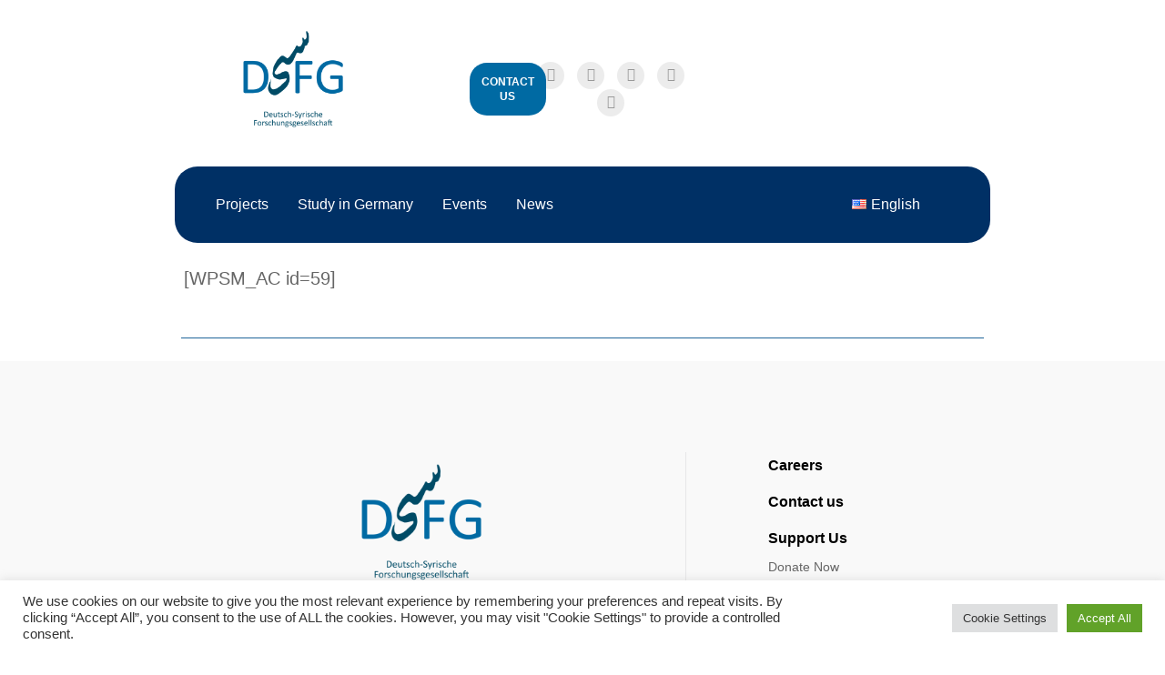

--- FILE ---
content_type: text/css
request_url: https://ds-fg.com/wp-content/uploads/elementor/css/post-16331.css?ver=1765247317
body_size: 133
content:
.elementor-widget-text-editor{color:var( --e-global-color-text );}.elementor-widget-text-editor.elementor-drop-cap-view-stacked .elementor-drop-cap{background-color:var( --e-global-color-primary );}.elementor-widget-text-editor.elementor-drop-cap-view-framed .elementor-drop-cap, .elementor-widget-text-editor.elementor-drop-cap-view-default .elementor-drop-cap{color:var( --e-global-color-primary );border-color:var( --e-global-color-primary );}.elementor-16331 .elementor-element.elementor-element-4d47873b{text-align:left;font-family:"Humanii", Sans-serif;font-size:20px;}/* Start custom CSS for text-editor, class: .elementor-element-4d47873b */#wpsm_accordion_59 .wpsm_panel-title a {
    text-decoration: none;
    overflow: hidden;
    display: block;
    padding: 0px;
    font-size: 18px !important;
    font-family: Humanii !important;
    color: #000000 !important;
    border-bottom: 0px !important;
}/* End custom CSS */

--- FILE ---
content_type: text/css
request_url: https://ds-fg.com/wp-content/uploads/elementor/css/post-37046.css?ver=1765242109
body_size: 1997
content:
.elementor-37046 .elementor-element.elementor-element-3634e4f{--display:flex;--min-height:0px;--flex-direction:column;--container-widget-width:100%;--container-widget-height:initial;--container-widget-flex-grow:0;--container-widget-align-self:initial;--flex-wrap-mobile:wrap;--gap:00px 0px;--row-gap:00px;--column-gap:0px;--overlay-opacity:0;--padding-top:1%;--padding-bottom:0%;--padding-left:15%;--padding-right:15%;}.elementor-37046 .elementor-element.elementor-element-3634e4f::before, .elementor-37046 .elementor-element.elementor-element-3634e4f > .elementor-background-video-container::before, .elementor-37046 .elementor-element.elementor-element-3634e4f > .e-con-inner > .elementor-background-video-container::before, .elementor-37046 .elementor-element.elementor-element-3634e4f > .elementor-background-slideshow::before, .elementor-37046 .elementor-element.elementor-element-3634e4f > .e-con-inner > .elementor-background-slideshow::before, .elementor-37046 .elementor-element.elementor-element-3634e4f > .elementor-motion-effects-container > .elementor-motion-effects-layer::before{background-color:#003065;--background-overlay:'';}.elementor-37046 .elementor-element.elementor-element-3634e4f.e-con{--align-self:flex-start;--order:-99999 /* order start hack */;--flex-grow:0;--flex-shrink:0;}.elementor-37046 .elementor-element.elementor-element-361ad37{--display:grid;--e-con-grid-template-columns:repeat(3, 1fr);--e-con-grid-template-rows:repeat(1, 1fr);--gap:0px 0px;--row-gap:0px;--column-gap:0px;--grid-auto-flow:row;--justify-items:center;--align-items:center;--padding-top:0px;--padding-bottom:0px;--padding-left:0px;--padding-right:0px;}.elementor-37046 .elementor-element.elementor-element-851a610{--display:flex;}.elementor-widget-theme-site-logo .widget-image-caption{color:var( --e-global-color-text );}.elementor-37046 .elementor-element.elementor-element-27eda54{text-align:left;}.elementor-37046 .elementor-element.elementor-element-d9b15ab{--display:flex;--flex-direction:row;--container-widget-width:calc( ( 1 - var( --container-widget-flex-grow ) ) * 100% );--container-widget-height:100%;--container-widget-flex-grow:1;--container-widget-align-self:stretch;--flex-wrap-mobile:wrap;--justify-content:space-between;--align-items:center;--flex-wrap:nowrap;}.elementor-37046 .elementor-element.elementor-element-0cb5a35{--grid-template-columns:repeat(0, auto);width:var( --container-widget-width, 75% );max-width:75%;--container-widget-width:75%;--container-widget-flex-grow:0;align-self:center;--icon-size:15px;--grid-column-gap:10px;--grid-row-gap:0px;}.elementor-37046 .elementor-element.elementor-element-0cb5a35 .elementor-widget-container{text-align:center;}.elementor-37046 .elementor-element.elementor-element-0cb5a35.elementor-element{--flex-grow:0;--flex-shrink:1;}.elementor-37046 .elementor-element.elementor-element-0cb5a35 .elementor-social-icon{background-color:#ECECEC;}.elementor-37046 .elementor-element.elementor-element-0cb5a35 .elementor-social-icon i{color:#999999;}.elementor-37046 .elementor-element.elementor-element-0cb5a35 .elementor-social-icon svg{fill:#999999;}.elementor-37046 .elementor-element.elementor-element-0cb5a35 .elementor-icon{border-radius:50px 50px 50px 50px;}.elementor-37046 .elementor-element.elementor-element-0cb5a35 .elementor-social-icon:hover{background-color:#8EC6E9;}.elementor-37046 .elementor-element.elementor-element-0cb5a35 .elementor-social-icon:hover i{color:var( --e-global-color-secondary );}.elementor-37046 .elementor-element.elementor-element-0cb5a35 .elementor-social-icon:hover svg{fill:var( --e-global-color-secondary );}.elementor-widget-button .elementor-button{background-color:var( --e-global-color-accent );}.elementor-37046 .elementor-element.elementor-element-05f20a5 .elementor-button{background-color:#006AA3;font-size:12px;fill:#FFFFFF;color:#FFFFFF;border-radius:19px 19px 19px 19px;padding:13px 13px 13px 13px;}.elementor-37046 .elementor-element.elementor-element-05f20a5 .elementor-button:hover, .elementor-37046 .elementor-element.elementor-element-05f20a5 .elementor-button:focus{background-color:#8EC6E9;color:#000000;}.elementor-37046 .elementor-element.elementor-element-05f20a5{width:var( --container-widget-width, 25% );max-width:25%;--container-widget-width:25%;--container-widget-flex-grow:0;align-self:center;}.elementor-37046 .elementor-element.elementor-element-05f20a5 > .elementor-widget-container{margin:0px 0px 0px 0px;padding:0px 0px 0px 0px;}.elementor-37046 .elementor-element.elementor-element-05f20a5.elementor-element{--align-self:center;--order:-99999 /* order start hack */;--flex-grow:0;--flex-shrink:1;}.elementor-37046 .elementor-element.elementor-element-05f20a5 .elementor-button:hover svg, .elementor-37046 .elementor-element.elementor-element-05f20a5 .elementor-button:focus svg{fill:#000000;}.elementor-37046 .elementor-element.elementor-element-bf382de{--display:flex;}.elementor-37046 .elementor-element.elementor-element-0478a1f{--display:flex;--min-height:0px;--flex-direction:row;--container-widget-width:initial;--container-widget-height:100%;--container-widget-flex-grow:1;--container-widget-align-self:stretch;--flex-wrap-mobile:wrap;--justify-content:center;--flex-wrap:wrap;--overlay-opacity:0.5;--border-radius:25px 25px 25px 25px;--padding-top:0%;--padding-bottom:0%;--padding-left:5%;--padding-right:5%;}.elementor-37046 .elementor-element.elementor-element-0478a1f:not(.elementor-motion-effects-element-type-background), .elementor-37046 .elementor-element.elementor-element-0478a1f > .elementor-motion-effects-container > .elementor-motion-effects-layer{background-color:#003065;}.elementor-37046 .elementor-element.elementor-element-0478a1f::before, .elementor-37046 .elementor-element.elementor-element-0478a1f > .elementor-background-video-container::before, .elementor-37046 .elementor-element.elementor-element-0478a1f > .e-con-inner > .elementor-background-video-container::before, .elementor-37046 .elementor-element.elementor-element-0478a1f > .elementor-background-slideshow::before, .elementor-37046 .elementor-element.elementor-element-0478a1f > .e-con-inner > .elementor-background-slideshow::before, .elementor-37046 .elementor-element.elementor-element-0478a1f > .elementor-motion-effects-container > .elementor-motion-effects-layer::before{--background-overlay:'';}.elementor-37046 .elementor-element.elementor-element-0478a1f.e-con{--order:99999 /* order end hack */;--flex-grow:1;--flex-shrink:0;}.elementor-widget-nav-menu .elementor-nav-menu--main .elementor-item{color:var( --e-global-color-text );fill:var( --e-global-color-text );}.elementor-widget-nav-menu .elementor-nav-menu--main .elementor-item:hover,
					.elementor-widget-nav-menu .elementor-nav-menu--main .elementor-item.elementor-item-active,
					.elementor-widget-nav-menu .elementor-nav-menu--main .elementor-item.highlighted,
					.elementor-widget-nav-menu .elementor-nav-menu--main .elementor-item:focus{color:var( --e-global-color-accent );fill:var( --e-global-color-accent );}.elementor-widget-nav-menu .elementor-nav-menu--main:not(.e--pointer-framed) .elementor-item:before,
					.elementor-widget-nav-menu .elementor-nav-menu--main:not(.e--pointer-framed) .elementor-item:after{background-color:var( --e-global-color-accent );}.elementor-widget-nav-menu .e--pointer-framed .elementor-item:before,
					.elementor-widget-nav-menu .e--pointer-framed .elementor-item:after{border-color:var( --e-global-color-accent );}.elementor-widget-nav-menu{--e-nav-menu-divider-color:var( --e-global-color-text );}.elementor-37046 .elementor-element.elementor-element-ede17f3.elementor-element{--align-self:flex-start;--flex-grow:1;--flex-shrink:0;}.elementor-37046 .elementor-element.elementor-element-ede17f3 .elementor-menu-toggle{margin:0 auto;border-width:2px;border-radius:8px;}.elementor-37046 .elementor-element.elementor-element-ede17f3 .elementor-nav-menu--main .elementor-item{color:#FFFFFF;fill:#FFFFFF;padding-left:0px;padding-right:0px;padding-top:32px;padding-bottom:32px;}.elementor-37046 .elementor-element.elementor-element-ede17f3 .elementor-nav-menu--main .elementor-item:hover,
					.elementor-37046 .elementor-element.elementor-element-ede17f3 .elementor-nav-menu--main .elementor-item.elementor-item-active,
					.elementor-37046 .elementor-element.elementor-element-ede17f3 .elementor-nav-menu--main .elementor-item.highlighted,
					.elementor-37046 .elementor-element.elementor-element-ede17f3 .elementor-nav-menu--main .elementor-item:focus{color:#FFFFFF;fill:#FFFFFF;}.elementor-37046 .elementor-element.elementor-element-ede17f3 .elementor-nav-menu--main:not(.e--pointer-framed) .elementor-item:before,
					.elementor-37046 .elementor-element.elementor-element-ede17f3 .elementor-nav-menu--main:not(.e--pointer-framed) .elementor-item:after{background-color:#FFFFFF;}.elementor-37046 .elementor-element.elementor-element-ede17f3 .e--pointer-framed .elementor-item:before,
					.elementor-37046 .elementor-element.elementor-element-ede17f3 .e--pointer-framed .elementor-item:after{border-color:#FFFFFF;}.elementor-37046 .elementor-element.elementor-element-ede17f3 .e--pointer-framed .elementor-item:before{border-width:0px;}.elementor-37046 .elementor-element.elementor-element-ede17f3 .e--pointer-framed.e--animation-draw .elementor-item:before{border-width:0 0 0px 0px;}.elementor-37046 .elementor-element.elementor-element-ede17f3 .e--pointer-framed.e--animation-draw .elementor-item:after{border-width:0px 0px 0 0;}.elementor-37046 .elementor-element.elementor-element-ede17f3 .e--pointer-framed.e--animation-corners .elementor-item:before{border-width:0px 0 0 0px;}.elementor-37046 .elementor-element.elementor-element-ede17f3 .e--pointer-framed.e--animation-corners .elementor-item:after{border-width:0 0px 0px 0;}.elementor-37046 .elementor-element.elementor-element-ede17f3 .e--pointer-underline .elementor-item:after,
					 .elementor-37046 .elementor-element.elementor-element-ede17f3 .e--pointer-overline .elementor-item:before,
					 .elementor-37046 .elementor-element.elementor-element-ede17f3 .e--pointer-double-line .elementor-item:before,
					 .elementor-37046 .elementor-element.elementor-element-ede17f3 .e--pointer-double-line .elementor-item:after{height:0px;}.elementor-37046 .elementor-element.elementor-element-ede17f3{--e-nav-menu-horizontal-menu-item-margin:calc( 32px / 2 );--nav-menu-icon-size:20px;}.elementor-37046 .elementor-element.elementor-element-ede17f3 .elementor-nav-menu--main:not(.elementor-nav-menu--layout-horizontal) .elementor-nav-menu > li:not(:last-child){margin-bottom:32px;}.elementor-37046 .elementor-element.elementor-element-ede17f3 .elementor-nav-menu--dropdown{background-color:#FFFFFF;}.elementor-37046 .elementor-element.elementor-element-ede17f3 .elementor-nav-menu--dropdown a:hover,
					.elementor-37046 .elementor-element.elementor-element-ede17f3 .elementor-nav-menu--dropdown a:focus,
					.elementor-37046 .elementor-element.elementor-element-ede17f3 .elementor-nav-menu--dropdown a.elementor-item-active,
					.elementor-37046 .elementor-element.elementor-element-ede17f3 .elementor-nav-menu--dropdown a.highlighted,
					.elementor-37046 .elementor-element.elementor-element-ede17f3 .elementor-menu-toggle:hover,
					.elementor-37046 .elementor-element.elementor-element-ede17f3 .elementor-menu-toggle:focus{color:#404040;}.elementor-37046 .elementor-element.elementor-element-ede17f3 .elementor-nav-menu--dropdown a:hover,
					.elementor-37046 .elementor-element.elementor-element-ede17f3 .elementor-nav-menu--dropdown a:focus,
					.elementor-37046 .elementor-element.elementor-element-ede17f3 .elementor-nav-menu--dropdown a.elementor-item-active,
					.elementor-37046 .elementor-element.elementor-element-ede17f3 .elementor-nav-menu--dropdown a.highlighted{background-color:#D9D9D9;}.elementor-37046 .elementor-element.elementor-element-ede17f3 .elementor-nav-menu--main .elementor-nav-menu--dropdown, .elementor-37046 .elementor-element.elementor-element-ede17f3 .elementor-nav-menu__container.elementor-nav-menu--dropdown{box-shadow:0px 0px 10px 0px rgba(0,0,0,0.5);}.elementor-37046 .elementor-element.elementor-element-ede17f3 div.elementor-menu-toggle{color:#FFFFFF;}.elementor-37046 .elementor-element.elementor-element-ede17f3 div.elementor-menu-toggle svg{fill:#FFFFFF;}.elementor-37046 .elementor-element.elementor-element-d7ebaae{width:auto;max-width:auto;--e-nav-menu-horizontal-menu-item-margin:calc( 0px / 2 );}.elementor-37046 .elementor-element.elementor-element-d7ebaae > .elementor-widget-container{padding:0px 0px 0px 0px;}.elementor-37046 .elementor-element.elementor-element-d7ebaae.elementor-element{--align-self:center;--order:99999 /* order end hack */;}.elementor-37046 .elementor-element.elementor-element-d7ebaae .elementor-nav-menu--main .elementor-item{color:#FFFFFF;fill:#FFFFFF;padding-left:32px;padding-right:32px;padding-top:32px;padding-bottom:32px;}.elementor-37046 .elementor-element.elementor-element-d7ebaae .elementor-nav-menu--main .elementor-item:hover,
					.elementor-37046 .elementor-element.elementor-element-d7ebaae .elementor-nav-menu--main .elementor-item.elementor-item-active,
					.elementor-37046 .elementor-element.elementor-element-d7ebaae .elementor-nav-menu--main .elementor-item.highlighted,
					.elementor-37046 .elementor-element.elementor-element-d7ebaae .elementor-nav-menu--main .elementor-item:focus{color:#FFFFFF;fill:#FFFFFF;}.elementor-37046 .elementor-element.elementor-element-d7ebaae .elementor-nav-menu--main:not(.elementor-nav-menu--layout-horizontal) .elementor-nav-menu > li:not(:last-child){margin-bottom:0px;}.elementor-37046 .elementor-element.elementor-element-d7ebaae .elementor-nav-menu--dropdown a, .elementor-37046 .elementor-element.elementor-element-d7ebaae .elementor-menu-toggle{color:#404040;fill:#404040;}.elementor-37046 .elementor-element.elementor-element-d7ebaae .elementor-nav-menu--dropdown{background-color:#E0E0E0;}.elementor-37046 .elementor-element.elementor-element-d7ebaae .elementor-nav-menu--dropdown a:hover,
					.elementor-37046 .elementor-element.elementor-element-d7ebaae .elementor-nav-menu--dropdown a:focus,
					.elementor-37046 .elementor-element.elementor-element-d7ebaae .elementor-nav-menu--dropdown a.elementor-item-active,
					.elementor-37046 .elementor-element.elementor-element-d7ebaae .elementor-nav-menu--dropdown a.highlighted,
					.elementor-37046 .elementor-element.elementor-element-d7ebaae .elementor-menu-toggle:hover,
					.elementor-37046 .elementor-element.elementor-element-d7ebaae .elementor-menu-toggle:focus{color:#404040;}.elementor-37046 .elementor-element.elementor-element-d7ebaae .elementor-nav-menu--dropdown a:hover,
					.elementor-37046 .elementor-element.elementor-element-d7ebaae .elementor-nav-menu--dropdown a:focus,
					.elementor-37046 .elementor-element.elementor-element-d7ebaae .elementor-nav-menu--dropdown a.elementor-item-active,
					.elementor-37046 .elementor-element.elementor-element-d7ebaae .elementor-nav-menu--dropdown a.highlighted{background-color:#E0E0E0;}.elementor-37046 .elementor-element.elementor-element-d7ebaae .elementor-nav-menu--main .elementor-nav-menu--dropdown, .elementor-37046 .elementor-element.elementor-element-d7ebaae .elementor-nav-menu__container.elementor-nav-menu--dropdown{box-shadow:0px 0px 10px 0px rgba(0,0,0,0.5);}@media(max-width:1024px){.elementor-37046 .elementor-element.elementor-element-3634e4f{--justify-content:center;--align-items:center;--container-widget-width:calc( ( 1 - var( --container-widget-flex-grow ) ) * 100% );--flex-wrap:nowrap;--overlay-opacity:0;}.elementor-37046 .elementor-element.elementor-element-3634e4f.e-con{--align-self:center;--flex-grow:0;--flex-shrink:1;}.elementor-37046 .elementor-element.elementor-element-361ad37{--e-con-grid-template-columns:repeat(3, 1fr);--e-con-grid-template-rows:repeat(1, 1fr);--grid-auto-flow:column;--justify-items:stretch;--align-items:center;}.elementor-37046 .elementor-element.elementor-element-361ad37.e-con{--align-self:stretch;--flex-grow:0;--flex-shrink:0;}.elementor-37046 .elementor-element.elementor-element-851a610.e-con{--flex-grow:0;--flex-shrink:0;}.elementor-37046 .elementor-element.elementor-element-27eda54 img{width:40%;}.elementor-37046 .elementor-element.elementor-element-d9b15ab{--flex-direction:row;--container-widget-width:initial;--container-widget-height:100%;--container-widget-flex-grow:1;--container-widget-align-self:stretch;--flex-wrap-mobile:wrap;}.elementor-37046 .elementor-element.elementor-element-d9b15ab.e-con{--flex-grow:0;--flex-shrink:0;}.elementor-37046 .elementor-element.elementor-element-0cb5a35{--icon-size:10px;}.elementor-37046 .elementor-element.elementor-element-05f20a5{width:var( --container-widget-width, 7.078% );max-width:7.078%;--container-widget-width:7.078%;--container-widget-flex-grow:0;align-self:center;}.elementor-37046 .elementor-element.elementor-element-05f20a5 > .elementor-widget-container{margin:0px 0px 0px 0px;padding:0px 0px 0px 0px;}.elementor-37046 .elementor-element.elementor-element-05f20a5.elementor-element{--align-self:flex-end;}.elementor-37046 .elementor-element.elementor-element-05f20a5 .elementor-button{font-size:10px;padding:4px 4px 4px 4px;}.elementor-37046 .elementor-element.elementor-element-bf382de{--min-height:0px;--flex-direction:row-reverse;--container-widget-width:calc( ( 1 - var( --container-widget-flex-grow ) ) * 100% );--container-widget-height:100%;--container-widget-flex-grow:1;--container-widget-align-self:stretch;--flex-wrap-mobile:wrap-reverse;--justify-content:space-around;--align-items:flex-start;--flex-wrap:nowrap;}.elementor-37046 .elementor-element.elementor-element-bf382de.e-con{--align-self:center;--flex-grow:0;--flex-shrink:0;}.elementor-37046 .elementor-element.elementor-element-0478a1f{--min-height:80px;--flex-direction:row;--container-widget-width:initial;--container-widget-height:100%;--container-widget-flex-grow:1;--container-widget-align-self:stretch;--flex-wrap-mobile:wrap;--justify-content:space-between;--flex-wrap:nowrap;--margin-top:0%;--margin-bottom:0%;--margin-left:0%;--margin-right:0%;}.elementor-37046 .elementor-element.elementor-element-0478a1f.e-con{--align-self:center;--flex-grow:0;--flex-shrink:0;}.elementor-37046 .elementor-element.elementor-element-ede17f3{width:auto;max-width:auto;--nav-menu-icon-size:20px;}.elementor-37046 .elementor-element.elementor-element-ede17f3 > .elementor-widget-container{padding:2px 2px 2px 2px;}.elementor-37046 .elementor-element.elementor-element-ede17f3.elementor-element{--align-self:center;--flex-grow:0;--flex-shrink:0;}.elementor-37046 .elementor-element.elementor-element-ede17f3 .elementor-nav-menu--main .elementor-item{padding-left:40px;padding-right:40px;padding-top:40px;padding-bottom:40px;}.elementor-37046 .elementor-element.elementor-element-ede17f3 .elementor-nav-menu--dropdown{border-radius:28px 28px 28px 28px;}.elementor-37046 .elementor-element.elementor-element-ede17f3 .elementor-nav-menu--dropdown li:first-child a{border-top-left-radius:28px;border-top-right-radius:28px;}.elementor-37046 .elementor-element.elementor-element-ede17f3 .elementor-nav-menu--dropdown li:last-child a{border-bottom-right-radius:28px;border-bottom-left-radius:28px;}.elementor-37046 .elementor-element.elementor-element-ede17f3 .elementor-nav-menu--dropdown a{padding-left:9px;padding-right:9px;padding-top:7px;padding-bottom:7px;}.elementor-37046 .elementor-element.elementor-element-ede17f3 .elementor-nav-menu--main > .elementor-nav-menu > li > .elementor-nav-menu--dropdown, .elementor-37046 .elementor-element.elementor-element-ede17f3 .elementor-nav-menu__container.elementor-nav-menu--dropdown{margin-top:6px !important;}.elementor-37046 .elementor-element.elementor-element-d7ebaae > .elementor-widget-container{margin:0px 0px 0px 0px;}.elementor-37046 .elementor-element.elementor-element-d7ebaae .elementor-nav-menu--dropdown .elementor-item, .elementor-37046 .elementor-element.elementor-element-d7ebaae .elementor-nav-menu--dropdown  .elementor-sub-item{font-size:8px;}}@media(max-width:767px){.elementor-37046 .elementor-element.elementor-element-3634e4f{--overlay-opacity:1;--z-index:1;}.elementor-37046 .elementor-element.elementor-element-3634e4f.e-con{--flex-grow:0;--flex-shrink:0;}.elementor-37046 .elementor-element.elementor-element-361ad37{--e-con-grid-template-columns:repeat(1, 1fr);--grid-auto-flow:row;}.elementor-37046 .elementor-element.elementor-element-0478a1f{--content-width:100%;--flex-direction:row;--container-widget-width:initial;--container-widget-height:100%;--container-widget-flex-grow:1;--container-widget-align-self:stretch;--flex-wrap-mobile:wrap;--justify-content:space-between;--margin-top:0%;--margin-bottom:0%;--margin-left:0%;--margin-right:0%;--padding-top:0%;--padding-bottom:0%;--padding-left:0%;--padding-right:1%;}.elementor-37046 .elementor-element.elementor-element-0478a1f.e-con{--flex-grow:1;--flex-shrink:0;}.elementor-37046 .elementor-element.elementor-element-d7ebaae > .elementor-widget-container{margin:0px 0px 0px 0px;}.elementor-37046 .elementor-element.elementor-element-d7ebaae.elementor-element{--align-self:center;--flex-grow:0;--flex-shrink:1;}.elementor-37046 .elementor-element.elementor-element-d7ebaae .elementor-nav-menu--main .elementor-item{padding-left:0px;padding-right:0px;padding-top:0px;padding-bottom:0px;}}@media(min-width:768px){.elementor-37046 .elementor-element.elementor-element-3634e4f{--width:100%;}.elementor-37046 .elementor-element.elementor-element-361ad37{--content-width:90%;}.elementor-37046 .elementor-element.elementor-element-851a610{--content-width:100%;}.elementor-37046 .elementor-element.elementor-element-d9b15ab{--content-width:100%;}.elementor-37046 .elementor-element.elementor-element-0478a1f{--content-width:100%;}}@media(max-width:1024px) and (min-width:768px){.elementor-37046 .elementor-element.elementor-element-361ad37{--content-width:100%;}.elementor-37046 .elementor-element.elementor-element-851a610{--content-width:100%;}.elementor-37046 .elementor-element.elementor-element-d9b15ab{--content-width:100%;}.elementor-37046 .elementor-element.elementor-element-bf382de{--width:100%;}}

--- FILE ---
content_type: text/css
request_url: https://ds-fg.com/wp-content/uploads/elementor/css/post-37104.css?ver=1765242109
body_size: 1571
content:
.elementor-37104 .elementor-element.elementor-element-f74c13e{--display:flex;}.elementor-widget-divider{--divider-color:var( --e-global-color-secondary );}.elementor-widget-divider .elementor-divider__text{color:var( --e-global-color-secondary );}.elementor-widget-divider.elementor-view-stacked .elementor-icon{background-color:var( --e-global-color-secondary );}.elementor-widget-divider.elementor-view-framed .elementor-icon, .elementor-widget-divider.elementor-view-default .elementor-icon{color:var( --e-global-color-secondary );border-color:var( --e-global-color-secondary );}.elementor-widget-divider.elementor-view-framed .elementor-icon, .elementor-widget-divider.elementor-view-default .elementor-icon svg{fill:var( --e-global-color-secondary );}.elementor-37104 .elementor-element.elementor-element-6a01e96{--divider-border-style:solid;--divider-color:#1F659A;--divider-border-width:1.5px;}.elementor-37104 .elementor-element.elementor-element-6a01e96 .elementor-divider-separator{width:100%;}.elementor-37104 .elementor-element.elementor-element-6a01e96 .elementor-divider{padding-block-start:15px;padding-block-end:15px;}.elementor-37104 .elementor-element.elementor-element-cb2e4b8{--display:flex;--flex-direction:row;--container-widget-width:calc( ( 1 - var( --container-widget-flex-grow ) ) * 100% );--container-widget-height:100%;--container-widget-flex-grow:1;--container-widget-align-self:stretch;--flex-wrap-mobile:wrap;--align-items:stretch;--gap:0px 0px;--row-gap:0px;--column-gap:0px;--margin-top:0px;--margin-bottom:0px;--margin-left:0px;--margin-right:0px;--padding-top:100px;--padding-bottom:100px;--padding-left:30px;--padding-right:30px;}.elementor-37104 .elementor-element.elementor-element-cb2e4b8:not(.elementor-motion-effects-element-type-background), .elementor-37104 .elementor-element.elementor-element-cb2e4b8 > .elementor-motion-effects-container > .elementor-motion-effects-layer{background-color:#F9F9F9;}.elementor-37104 .elementor-element.elementor-element-035bb94{--display:flex;border-style:solid;--border-style:solid;border-width:0px 1px 0px 0px;--border-top-width:0px;--border-right-width:1px;--border-bottom-width:0px;--border-left-width:0px;border-color:#E7E7E8;--border-color:#E7E7E8;--margin-top:0px;--margin-bottom:0px;--margin-left:0px;--margin-right:15px;--padding-top:0px;--padding-bottom:0px;--padding-left:0px;--padding-right:40px;}.elementor-widget-site-logo .hfe-site-logo-container .hfe-site-logo-img{border-color:var( --e-global-color-primary );}.elementor-widget-site-logo .widget-image-caption{color:var( --e-global-color-text );}.elementor-37104 .elementor-element.elementor-element-b9820d2 .hfe-site-logo-container, .elementor-37104 .elementor-element.elementor-element-b9820d2 .hfe-caption-width figcaption{text-align:center;}.elementor-37104 .elementor-element.elementor-element-b9820d2 .hfe-site-logo .hfe-site-logo-container img{width:180px;}.elementor-37104 .elementor-element.elementor-element-b9820d2 .widget-image-caption{margin-top:0px;margin-bottom:0px;}.elementor-37104 .elementor-element.elementor-element-b9820d2 > .elementor-widget-container{margin:0px 0px 25px 0px;}.elementor-37104 .elementor-element.elementor-element-b9820d2 .hfe-site-logo-container .hfe-site-logo-img{border-style:none;}.elementor-widget-text-editor{color:var( --e-global-color-text );}.elementor-widget-text-editor.elementor-drop-cap-view-stacked .elementor-drop-cap{background-color:var( --e-global-color-primary );}.elementor-widget-text-editor.elementor-drop-cap-view-framed .elementor-drop-cap, .elementor-widget-text-editor.elementor-drop-cap-view-default .elementor-drop-cap{color:var( --e-global-color-primary );border-color:var( --e-global-color-primary );}.elementor-37104 .elementor-element.elementor-element-fd22788 > .elementor-widget-container{margin:0px 0px 20px 0px;}.elementor-37104 .elementor-element.elementor-element-fd22788{text-align:justify;color:var( --e-global-color-text );}.elementor-37104 .elementor-element.elementor-element-8e98969{--display:flex;--gap:4px 4px;--row-gap:4px;--column-gap:4px;--margin-top:0px;--margin-bottom:0px;--margin-left:15px;--margin-right:15px;--padding-top:0px;--padding-bottom:0px;--padding-left:60px;--padding-right:0px;}.elementor-widget-heading .elementor-heading-title{color:var( --e-global-color-primary );}.elementor-37104 .elementor-element.elementor-element-9963e04 > .elementor-widget-container{margin:5px 0px 15px 0px;}.elementor-37104 .elementor-element.elementor-element-9963e04 .elementor-heading-title{font-family:var( --e-global-typography-heading_4-font-family ), Sans-serif;font-size:var( --e-global-typography-heading_4-font-size );font-weight:var( --e-global-typography-heading_4-font-weight );text-transform:var( --e-global-typography-heading_4-text-transform );line-height:var( --e-global-typography-heading_4-line-height );color:var( --e-global-color-accent );}.elementor-37104 .elementor-element.elementor-element-2f1a930 > .elementor-widget-container{margin:5px 0px 15px 0px;}.elementor-37104 .elementor-element.elementor-element-2f1a930 .elementor-heading-title{font-family:var( --e-global-typography-heading_4-font-family ), Sans-serif;font-size:var( --e-global-typography-heading_4-font-size );font-weight:var( --e-global-typography-heading_4-font-weight );text-transform:var( --e-global-typography-heading_4-text-transform );line-height:var( --e-global-typography-heading_4-line-height );color:var( --e-global-color-accent );}.elementor-37104 .elementor-element.elementor-element-8a023f6 > .elementor-widget-container{margin:5px 0px 9px 0px;}.elementor-37104 .elementor-element.elementor-element-8a023f6 .elementor-heading-title{font-family:var( --e-global-typography-heading_4-font-family ), Sans-serif;font-size:var( --e-global-typography-heading_4-font-size );font-weight:var( --e-global-typography-heading_4-font-weight );text-transform:var( --e-global-typography-heading_4-text-transform );line-height:var( --e-global-typography-heading_4-line-height );color:var( --e-global-color-accent );}.elementor-widget-icon-list .elementor-icon-list-item:not(:last-child):after{border-color:var( --e-global-color-text );}.elementor-widget-icon-list .elementor-icon-list-icon i{color:var( --e-global-color-primary );}.elementor-widget-icon-list .elementor-icon-list-icon svg{fill:var( --e-global-color-primary );}.elementor-widget-icon-list .elementor-icon-list-text{color:var( --e-global-color-secondary );}.elementor-37104 .elementor-element.elementor-element-e746116 > .elementor-widget-container{margin:0px 0px 33px 0px;}.elementor-37104 .elementor-element.elementor-element-e746116 .elementor-icon-list-items:not(.elementor-inline-items) .elementor-icon-list-item:not(:last-child){padding-block-end:calc(1px/2);}.elementor-37104 .elementor-element.elementor-element-e746116 .elementor-icon-list-items:not(.elementor-inline-items) .elementor-icon-list-item:not(:first-child){margin-block-start:calc(1px/2);}.elementor-37104 .elementor-element.elementor-element-e746116 .elementor-icon-list-items.elementor-inline-items .elementor-icon-list-item{margin-inline:calc(1px/2);}.elementor-37104 .elementor-element.elementor-element-e746116 .elementor-icon-list-items.elementor-inline-items{margin-inline:calc(-1px/2);}.elementor-37104 .elementor-element.elementor-element-e746116 .elementor-icon-list-items.elementor-inline-items .elementor-icon-list-item:after{inset-inline-end:calc(-1px/2);}.elementor-37104 .elementor-element.elementor-element-e746116 .elementor-icon-list-icon i{transition:color 0.3s;}.elementor-37104 .elementor-element.elementor-element-e746116 .elementor-icon-list-icon svg{transition:fill 0.3s;}.elementor-37104 .elementor-element.elementor-element-e746116{--e-icon-list-icon-size:14px;--icon-vertical-offset:0px;}.elementor-37104 .elementor-element.elementor-element-e746116 .elementor-icon-list-item > .elementor-icon-list-text, .elementor-37104 .elementor-element.elementor-element-e746116 .elementor-icon-list-item > a{font-size:14px;line-height:24px;}.elementor-37104 .elementor-element.elementor-element-e746116 .elementor-icon-list-text{color:var( --e-global-color-text );transition:color 0.3s;}.elementor-37104 .elementor-element.elementor-element-e746116 .elementor-icon-list-item:hover .elementor-icon-list-text{color:var( --e-global-color-primary_hover );}.elementor-37104 .elementor-element.elementor-element-42b7ac2 > .elementor-widget-container{margin:5px 0px 9px 0px;}.elementor-37104 .elementor-element.elementor-element-42b7ac2 .elementor-heading-title{font-family:var( --e-global-typography-heading_4-font-family ), Sans-serif;font-size:var( --e-global-typography-heading_4-font-size );font-weight:var( --e-global-typography-heading_4-font-weight );text-transform:var( --e-global-typography-heading_4-text-transform );line-height:var( --e-global-typography-heading_4-line-height );color:var( --e-global-color-accent );}.elementor-37104 .elementor-element.elementor-element-60a345f > .elementor-widget-container{margin:0px 0px 33px 0px;}.elementor-37104 .elementor-element.elementor-element-60a345f .elementor-icon-list-items:not(.elementor-inline-items) .elementor-icon-list-item:not(:last-child){padding-block-end:calc(1px/2);}.elementor-37104 .elementor-element.elementor-element-60a345f .elementor-icon-list-items:not(.elementor-inline-items) .elementor-icon-list-item:not(:first-child){margin-block-start:calc(1px/2);}.elementor-37104 .elementor-element.elementor-element-60a345f .elementor-icon-list-items.elementor-inline-items .elementor-icon-list-item{margin-inline:calc(1px/2);}.elementor-37104 .elementor-element.elementor-element-60a345f .elementor-icon-list-items.elementor-inline-items{margin-inline:calc(-1px/2);}.elementor-37104 .elementor-element.elementor-element-60a345f .elementor-icon-list-items.elementor-inline-items .elementor-icon-list-item:after{inset-inline-end:calc(-1px/2);}.elementor-37104 .elementor-element.elementor-element-60a345f .elementor-icon-list-icon i{transition:color 0.3s;}.elementor-37104 .elementor-element.elementor-element-60a345f .elementor-icon-list-icon svg{transition:fill 0.3s;}.elementor-37104 .elementor-element.elementor-element-60a345f{--e-icon-list-icon-size:14px;--icon-vertical-offset:0px;}.elementor-37104 .elementor-element.elementor-element-60a345f .elementor-icon-list-item > .elementor-icon-list-text, .elementor-37104 .elementor-element.elementor-element-60a345f .elementor-icon-list-item > a{font-size:14px;line-height:24px;}.elementor-37104 .elementor-element.elementor-element-60a345f .elementor-icon-list-text{color:var( --e-global-color-text );transition:color 0.3s;}.elementor-37104 .elementor-element.elementor-element-60a345f .elementor-icon-list-item:hover .elementor-icon-list-text{color:var( --e-global-color-primary_hover );}.elementor-37104 .elementor-element.elementor-element-8a95d6c > .elementor-widget-container{margin:5px 0px 15px 0px;}.elementor-37104 .elementor-element.elementor-element-8a95d6c .elementor-heading-title{font-family:var( --e-global-typography-heading_4-font-family ), Sans-serif;font-size:var( --e-global-typography-heading_4-font-size );font-weight:var( --e-global-typography-heading_4-font-weight );text-transform:var( --e-global-typography-heading_4-text-transform );line-height:var( --e-global-typography-heading_4-line-height );color:var( --e-global-color-accent );}.elementor-37104 .elementor-element.elementor-element-89a0d0e{--display:flex;--flex-direction:row;--container-widget-width:calc( ( 1 - var( --container-widget-flex-grow ) ) * 100% );--container-widget-height:100%;--container-widget-flex-grow:1;--container-widget-align-self:stretch;--flex-wrap-mobile:wrap;--align-items:stretch;--gap:0px 0px;--row-gap:0px;--column-gap:0px;border-style:solid;--border-style:solid;border-width:2px 0px 0px 0px;--border-top-width:2px;--border-right-width:0px;--border-bottom-width:0px;--border-left-width:0px;border-color:#EFEFF0;--border-color:#EFEFF0;--border-radius:0px 0px 0px 0px;--padding-top:40px;--padding-bottom:40px;--padding-left:30px;--padding-right:30px;}.elementor-37104 .elementor-element.elementor-element-89a0d0e:not(.elementor-motion-effects-element-type-background), .elementor-37104 .elementor-element.elementor-element-89a0d0e > .elementor-motion-effects-container > .elementor-motion-effects-layer{background-color:#F9F9F9;}.elementor-37104 .elementor-element.elementor-element-1181e04{--display:flex;--gap:0px 0px;--row-gap:0px;--column-gap:0px;}.elementor-37104 .elementor-element.elementor-element-e2f9765{color:var( --e-global-color-text );}.elementor-37104 .elementor-element.elementor-element-9333ccb{--display:flex;--gap:0px 0px;--row-gap:0px;--column-gap:0px;}.elementor-37104 .elementor-element.elementor-element-7b91c98{color:var( --e-global-color-text );}@media(max-width:1024px){.elementor-37104 .elementor-element.elementor-element-cb2e4b8{--padding-top:100px;--padding-bottom:50px;--padding-left:30px;--padding-right:30px;}.elementor-37104 .elementor-element.elementor-element-035bb94{border-width:0px 0px 0px 0px;--border-top-width:0px;--border-right-width:0px;--border-bottom-width:0px;--border-left-width:0px;--margin-top:0px;--margin-bottom:50px;--margin-left:0px;--margin-right:0px;--padding-top:0px;--padding-bottom:0px;--padding-left:0px;--padding-right:0px;}.elementor-37104 .elementor-element.elementor-element-8e98969{--margin-top:0px;--margin-bottom:0px;--margin-left:40px;--margin-right:40px;--padding-top:0px;--padding-bottom:0px;--padding-left:0px;--padding-right:0px;}.elementor-37104 .elementor-element.elementor-element-9963e04{text-align:left;}.elementor-37104 .elementor-element.elementor-element-9963e04 .elementor-heading-title{font-size:var( --e-global-typography-heading_4-font-size );line-height:var( --e-global-typography-heading_4-line-height );}.elementor-37104 .elementor-element.elementor-element-2f1a930{text-align:left;}.elementor-37104 .elementor-element.elementor-element-2f1a930 .elementor-heading-title{font-size:var( --e-global-typography-heading_4-font-size );line-height:var( --e-global-typography-heading_4-line-height );}.elementor-37104 .elementor-element.elementor-element-8a023f6{text-align:left;}.elementor-37104 .elementor-element.elementor-element-8a023f6 .elementor-heading-title{font-size:var( --e-global-typography-heading_4-font-size );line-height:var( --e-global-typography-heading_4-line-height );}.elementor-37104 .elementor-element.elementor-element-42b7ac2{text-align:left;}.elementor-37104 .elementor-element.elementor-element-42b7ac2 .elementor-heading-title{font-size:var( --e-global-typography-heading_4-font-size );line-height:var( --e-global-typography-heading_4-line-height );}.elementor-37104 .elementor-element.elementor-element-8a95d6c{text-align:left;}.elementor-37104 .elementor-element.elementor-element-8a95d6c .elementor-heading-title{font-size:var( --e-global-typography-heading_4-font-size );line-height:var( --e-global-typography-heading_4-line-height );}}@media(max-width:767px){.elementor-37104 .elementor-element.elementor-element-cb2e4b8{--padding-top:50px;--padding-bottom:50px;--padding-left:15px;--padding-right:15px;}.elementor-37104 .elementor-element.elementor-element-035bb94{border-width:0px 0px 0px 0px;--border-top-width:0px;--border-right-width:0px;--border-bottom-width:0px;--border-left-width:0px;--margin-top:0px;--margin-bottom:40px;--margin-left:0px;--margin-right:0px;}.elementor-37104 .elementor-element.elementor-element-b9820d2 .hfe-site-logo-container, .elementor-37104 .elementor-element.elementor-element-b9820d2 .hfe-caption-width figcaption{text-align:left;}.elementor-37104 .elementor-element.elementor-element-b9820d2{width:initial;max-width:initial;}.elementor-37104 .elementor-element.elementor-element-fd22788{width:var( --container-widget-width, 600px );max-width:600px;--container-widget-width:600px;--container-widget-flex-grow:0;}.elementor-37104 .elementor-element.elementor-element-8e98969{--margin-top:0px;--margin-bottom:40px;--margin-left:0px;--margin-right:0px;}.elementor-37104 .elementor-element.elementor-element-9963e04 > .elementor-widget-container{margin:0px 0px 20px 0px;}.elementor-37104 .elementor-element.elementor-element-9963e04 .elementor-heading-title{font-size:var( --e-global-typography-heading_4-font-size );line-height:var( --e-global-typography-heading_4-line-height );}.elementor-37104 .elementor-element.elementor-element-2f1a930 > .elementor-widget-container{margin:0px 0px 20px 0px;}.elementor-37104 .elementor-element.elementor-element-2f1a930 .elementor-heading-title{font-size:var( --e-global-typography-heading_4-font-size );line-height:var( --e-global-typography-heading_4-line-height );}.elementor-37104 .elementor-element.elementor-element-8a023f6 > .elementor-widget-container{margin:0px 0px 20px 0px;}.elementor-37104 .elementor-element.elementor-element-8a023f6 .elementor-heading-title{font-size:var( --e-global-typography-heading_4-font-size );line-height:var( --e-global-typography-heading_4-line-height );}.elementor-37104 .elementor-element.elementor-element-42b7ac2 > .elementor-widget-container{margin:0px 0px 20px 0px;}.elementor-37104 .elementor-element.elementor-element-42b7ac2 .elementor-heading-title{font-size:var( --e-global-typography-heading_4-font-size );line-height:var( --e-global-typography-heading_4-line-height );}.elementor-37104 .elementor-element.elementor-element-8a95d6c > .elementor-widget-container{margin:0px 0px 20px 0px;}.elementor-37104 .elementor-element.elementor-element-8a95d6c .elementor-heading-title{font-size:var( --e-global-typography-heading_4-font-size );line-height:var( --e-global-typography-heading_4-line-height );}.elementor-37104 .elementor-element.elementor-element-89a0d0e{--padding-top:30px;--padding-bottom:30px;--padding-left:15px;--padding-right:15px;}.elementor-37104 .elementor-element.elementor-element-e2f9765 > .elementor-widget-container{margin:0px 0px 10px 0px;}.elementor-37104 .elementor-element.elementor-element-e2f9765{text-align:center;}.elementor-37104 .elementor-element.elementor-element-7b91c98 > .elementor-widget-container{margin:0px 0px 10px 0px;}.elementor-37104 .elementor-element.elementor-element-7b91c98{text-align:center;}}@media(min-width:768px){.elementor-37104 .elementor-element.elementor-element-f74c13e{--content-width:70%;}.elementor-37104 .elementor-element.elementor-element-035bb94{--width:67.019%;}.elementor-37104 .elementor-element.elementor-element-8e98969{--width:32.886%;}}@media(max-width:1024px) and (min-width:768px){.elementor-37104 .elementor-element.elementor-element-035bb94{--width:50%;}.elementor-37104 .elementor-element.elementor-element-8e98969{--width:50%;}}/* Start custom CSS for text-editor, class: .elementor-element-ec3d580 */.tnp-subscription input[type=submit] {
 background-color: #046CA4!important;
 color: #FFF!important;
 width: auto!important;
}/* End custom CSS */